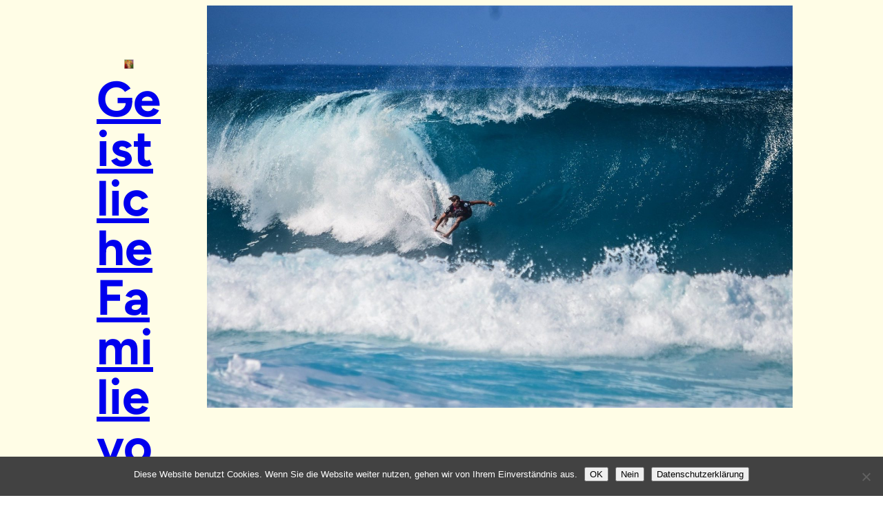

--- FILE ---
content_type: text/html; charset=UTF-8
request_url: https://blut-christi.de/wort-des-lebens/
body_size: 22317
content:
<!DOCTYPE html>
<html lang="de">
<head>
	<meta charset="UTF-8" />
	<meta name="viewport" content="width=device-width, initial-scale=1" />
<meta name='robots' content='max-image-preview:large' />
	<style>img:is([sizes="auto" i], [sizes^="auto," i]) { contain-intrinsic-size: 3000px 1500px }</style>
	<title>Wort des Lebens &#8211; Geistliche Familie vom Heiligen Blut</title>
<link rel='dns-prefetch' href='//use.fontawesome.com' />
<link rel="alternate" type="application/rss+xml" title="Geistliche Familie vom Heiligen Blut &raquo; Feed" href="https://blut-christi.de/feed/" />
<link rel="alternate" type="application/rss+xml" title="Geistliche Familie vom Heiligen Blut &raquo; Kommentar-Feed" href="https://blut-christi.de/comments/feed/" />
<link rel="alternate" type="application/rss+xml" title="Geistliche Familie vom Heiligen Blut &raquo; Wort des Lebens-Kommentar-Feed" href="https://blut-christi.de/wort-des-lebens/feed/" />
<script>
window._wpemojiSettings = {"baseUrl":"https:\/\/s.w.org\/images\/core\/emoji\/16.0.1\/72x72\/","ext":".png","svgUrl":"https:\/\/s.w.org\/images\/core\/emoji\/16.0.1\/svg\/","svgExt":".svg","source":{"concatemoji":"https:\/\/blut-christi.de\/wp-includes\/js\/wp-emoji-release.min.js?ver=6.8.3"}};
/*! This file is auto-generated */
!function(s,n){var o,i,e;function c(e){try{var t={supportTests:e,timestamp:(new Date).valueOf()};sessionStorage.setItem(o,JSON.stringify(t))}catch(e){}}function p(e,t,n){e.clearRect(0,0,e.canvas.width,e.canvas.height),e.fillText(t,0,0);var t=new Uint32Array(e.getImageData(0,0,e.canvas.width,e.canvas.height).data),a=(e.clearRect(0,0,e.canvas.width,e.canvas.height),e.fillText(n,0,0),new Uint32Array(e.getImageData(0,0,e.canvas.width,e.canvas.height).data));return t.every(function(e,t){return e===a[t]})}function u(e,t){e.clearRect(0,0,e.canvas.width,e.canvas.height),e.fillText(t,0,0);for(var n=e.getImageData(16,16,1,1),a=0;a<n.data.length;a++)if(0!==n.data[a])return!1;return!0}function f(e,t,n,a){switch(t){case"flag":return n(e,"\ud83c\udff3\ufe0f\u200d\u26a7\ufe0f","\ud83c\udff3\ufe0f\u200b\u26a7\ufe0f")?!1:!n(e,"\ud83c\udde8\ud83c\uddf6","\ud83c\udde8\u200b\ud83c\uddf6")&&!n(e,"\ud83c\udff4\udb40\udc67\udb40\udc62\udb40\udc65\udb40\udc6e\udb40\udc67\udb40\udc7f","\ud83c\udff4\u200b\udb40\udc67\u200b\udb40\udc62\u200b\udb40\udc65\u200b\udb40\udc6e\u200b\udb40\udc67\u200b\udb40\udc7f");case"emoji":return!a(e,"\ud83e\udedf")}return!1}function g(e,t,n,a){var r="undefined"!=typeof WorkerGlobalScope&&self instanceof WorkerGlobalScope?new OffscreenCanvas(300,150):s.createElement("canvas"),o=r.getContext("2d",{willReadFrequently:!0}),i=(o.textBaseline="top",o.font="600 32px Arial",{});return e.forEach(function(e){i[e]=t(o,e,n,a)}),i}function t(e){var t=s.createElement("script");t.src=e,t.defer=!0,s.head.appendChild(t)}"undefined"!=typeof Promise&&(o="wpEmojiSettingsSupports",i=["flag","emoji"],n.supports={everything:!0,everythingExceptFlag:!0},e=new Promise(function(e){s.addEventListener("DOMContentLoaded",e,{once:!0})}),new Promise(function(t){var n=function(){try{var e=JSON.parse(sessionStorage.getItem(o));if("object"==typeof e&&"number"==typeof e.timestamp&&(new Date).valueOf()<e.timestamp+604800&&"object"==typeof e.supportTests)return e.supportTests}catch(e){}return null}();if(!n){if("undefined"!=typeof Worker&&"undefined"!=typeof OffscreenCanvas&&"undefined"!=typeof URL&&URL.createObjectURL&&"undefined"!=typeof Blob)try{var e="postMessage("+g.toString()+"("+[JSON.stringify(i),f.toString(),p.toString(),u.toString()].join(",")+"));",a=new Blob([e],{type:"text/javascript"}),r=new Worker(URL.createObjectURL(a),{name:"wpTestEmojiSupports"});return void(r.onmessage=function(e){c(n=e.data),r.terminate(),t(n)})}catch(e){}c(n=g(i,f,p,u))}t(n)}).then(function(e){for(var t in e)n.supports[t]=e[t],n.supports.everything=n.supports.everything&&n.supports[t],"flag"!==t&&(n.supports.everythingExceptFlag=n.supports.everythingExceptFlag&&n.supports[t]);n.supports.everythingExceptFlag=n.supports.everythingExceptFlag&&!n.supports.flag,n.DOMReady=!1,n.readyCallback=function(){n.DOMReady=!0}}).then(function(){return e}).then(function(){var e;n.supports.everything||(n.readyCallback(),(e=n.source||{}).concatemoji?t(e.concatemoji):e.wpemoji&&e.twemoji&&(t(e.twemoji),t(e.wpemoji)))}))}((window,document),window._wpemojiSettings);
</script>
<style id='wp-block-image-inline-css'>
.wp-block-image>a,.wp-block-image>figure>a{display:inline-block}.wp-block-image img{box-sizing:border-box;height:auto;max-width:100%;vertical-align:bottom}@media not (prefers-reduced-motion){.wp-block-image img.hide{visibility:hidden}.wp-block-image img.show{animation:show-content-image .4s}}.wp-block-image[style*=border-radius] img,.wp-block-image[style*=border-radius]>a{border-radius:inherit}.wp-block-image.has-custom-border img{box-sizing:border-box}.wp-block-image.aligncenter{text-align:center}.wp-block-image.alignfull>a,.wp-block-image.alignwide>a{width:100%}.wp-block-image.alignfull img,.wp-block-image.alignwide img{height:auto;width:100%}.wp-block-image .aligncenter,.wp-block-image .alignleft,.wp-block-image .alignright,.wp-block-image.aligncenter,.wp-block-image.alignleft,.wp-block-image.alignright{display:table}.wp-block-image .aligncenter>figcaption,.wp-block-image .alignleft>figcaption,.wp-block-image .alignright>figcaption,.wp-block-image.aligncenter>figcaption,.wp-block-image.alignleft>figcaption,.wp-block-image.alignright>figcaption{caption-side:bottom;display:table-caption}.wp-block-image .alignleft{float:left;margin:.5em 1em .5em 0}.wp-block-image .alignright{float:right;margin:.5em 0 .5em 1em}.wp-block-image .aligncenter{margin-left:auto;margin-right:auto}.wp-block-image :where(figcaption){margin-bottom:1em;margin-top:.5em}.wp-block-image.is-style-circle-mask img{border-radius:9999px}@supports ((-webkit-mask-image:none) or (mask-image:none)) or (-webkit-mask-image:none){.wp-block-image.is-style-circle-mask img{border-radius:0;-webkit-mask-image:url('data:image/svg+xml;utf8,<svg viewBox="0 0 100 100" xmlns="http://www.w3.org/2000/svg"><circle cx="50" cy="50" r="50"/></svg>');mask-image:url('data:image/svg+xml;utf8,<svg viewBox="0 0 100 100" xmlns="http://www.w3.org/2000/svg"><circle cx="50" cy="50" r="50"/></svg>');mask-mode:alpha;-webkit-mask-position:center;mask-position:center;-webkit-mask-repeat:no-repeat;mask-repeat:no-repeat;-webkit-mask-size:contain;mask-size:contain}}:root :where(.wp-block-image.is-style-rounded img,.wp-block-image .is-style-rounded img){border-radius:9999px}.wp-block-image figure{margin:0}.wp-lightbox-container{display:flex;flex-direction:column;position:relative}.wp-lightbox-container img{cursor:zoom-in}.wp-lightbox-container img:hover+button{opacity:1}.wp-lightbox-container button{align-items:center;-webkit-backdrop-filter:blur(16px) saturate(180%);backdrop-filter:blur(16px) saturate(180%);background-color:#5a5a5a40;border:none;border-radius:4px;cursor:zoom-in;display:flex;height:20px;justify-content:center;opacity:0;padding:0;position:absolute;right:16px;text-align:center;top:16px;width:20px;z-index:100}@media not (prefers-reduced-motion){.wp-lightbox-container button{transition:opacity .2s ease}}.wp-lightbox-container button:focus-visible{outline:3px auto #5a5a5a40;outline:3px auto -webkit-focus-ring-color;outline-offset:3px}.wp-lightbox-container button:hover{cursor:pointer;opacity:1}.wp-lightbox-container button:focus{opacity:1}.wp-lightbox-container button:focus,.wp-lightbox-container button:hover,.wp-lightbox-container button:not(:hover):not(:active):not(.has-background){background-color:#5a5a5a40;border:none}.wp-lightbox-overlay{box-sizing:border-box;cursor:zoom-out;height:100vh;left:0;overflow:hidden;position:fixed;top:0;visibility:hidden;width:100%;z-index:100000}.wp-lightbox-overlay .close-button{align-items:center;cursor:pointer;display:flex;justify-content:center;min-height:40px;min-width:40px;padding:0;position:absolute;right:calc(env(safe-area-inset-right) + 16px);top:calc(env(safe-area-inset-top) + 16px);z-index:5000000}.wp-lightbox-overlay .close-button:focus,.wp-lightbox-overlay .close-button:hover,.wp-lightbox-overlay .close-button:not(:hover):not(:active):not(.has-background){background:none;border:none}.wp-lightbox-overlay .lightbox-image-container{height:var(--wp--lightbox-container-height);left:50%;overflow:hidden;position:absolute;top:50%;transform:translate(-50%,-50%);transform-origin:top left;width:var(--wp--lightbox-container-width);z-index:9999999999}.wp-lightbox-overlay .wp-block-image{align-items:center;box-sizing:border-box;display:flex;height:100%;justify-content:center;margin:0;position:relative;transform-origin:0 0;width:100%;z-index:3000000}.wp-lightbox-overlay .wp-block-image img{height:var(--wp--lightbox-image-height);min-height:var(--wp--lightbox-image-height);min-width:var(--wp--lightbox-image-width);width:var(--wp--lightbox-image-width)}.wp-lightbox-overlay .wp-block-image figcaption{display:none}.wp-lightbox-overlay button{background:none;border:none}.wp-lightbox-overlay .scrim{background-color:#fff;height:100%;opacity:.9;position:absolute;width:100%;z-index:2000000}.wp-lightbox-overlay.active{visibility:visible}@media not (prefers-reduced-motion){.wp-lightbox-overlay.active{animation:turn-on-visibility .25s both}.wp-lightbox-overlay.active img{animation:turn-on-visibility .35s both}.wp-lightbox-overlay.show-closing-animation:not(.active){animation:turn-off-visibility .35s both}.wp-lightbox-overlay.show-closing-animation:not(.active) img{animation:turn-off-visibility .25s both}.wp-lightbox-overlay.zoom.active{animation:none;opacity:1;visibility:visible}.wp-lightbox-overlay.zoom.active .lightbox-image-container{animation:lightbox-zoom-in .4s}.wp-lightbox-overlay.zoom.active .lightbox-image-container img{animation:none}.wp-lightbox-overlay.zoom.active .scrim{animation:turn-on-visibility .4s forwards}.wp-lightbox-overlay.zoom.show-closing-animation:not(.active){animation:none}.wp-lightbox-overlay.zoom.show-closing-animation:not(.active) .lightbox-image-container{animation:lightbox-zoom-out .4s}.wp-lightbox-overlay.zoom.show-closing-animation:not(.active) .lightbox-image-container img{animation:none}.wp-lightbox-overlay.zoom.show-closing-animation:not(.active) .scrim{animation:turn-off-visibility .4s forwards}}@keyframes show-content-image{0%{visibility:hidden}99%{visibility:hidden}to{visibility:visible}}@keyframes turn-on-visibility{0%{opacity:0}to{opacity:1}}@keyframes turn-off-visibility{0%{opacity:1;visibility:visible}99%{opacity:0;visibility:visible}to{opacity:0;visibility:hidden}}@keyframes lightbox-zoom-in{0%{transform:translate(calc((-100vw + var(--wp--lightbox-scrollbar-width))/2 + var(--wp--lightbox-initial-left-position)),calc(-50vh + var(--wp--lightbox-initial-top-position))) scale(var(--wp--lightbox-scale))}to{transform:translate(-50%,-50%) scale(1)}}@keyframes lightbox-zoom-out{0%{transform:translate(-50%,-50%) scale(1);visibility:visible}99%{visibility:visible}to{transform:translate(calc((-100vw + var(--wp--lightbox-scrollbar-width))/2 + var(--wp--lightbox-initial-left-position)),calc(-50vh + var(--wp--lightbox-initial-top-position))) scale(var(--wp--lightbox-scale));visibility:hidden}}
</style>
<style id='wp-block-site-title-inline-css'>
.wp-block-site-title{box-sizing:border-box}.wp-block-site-title :where(a){color:inherit;font-family:inherit;font-size:inherit;font-style:inherit;font-weight:inherit;letter-spacing:inherit;line-height:inherit;text-decoration:inherit}
</style>
<style id='wp-block-site-tagline-inline-css'>
.wp-block-site-tagline{box-sizing:border-box}
</style>
<style id='wp-block-group-inline-css'>
.wp-block-group{box-sizing:border-box}:where(.wp-block-group.wp-block-group-is-layout-constrained){position:relative}
</style>
<style id='wp-block-navigation-link-inline-css'>
.wp-block-navigation .wp-block-navigation-item__label{overflow-wrap:break-word}.wp-block-navigation .wp-block-navigation-item__description{display:none}.link-ui-tools{border-top:1px solid #f0f0f0;padding:8px}.link-ui-block-inserter{padding-top:8px}.link-ui-block-inserter__back{margin-left:8px;text-transform:uppercase}
</style>
<link rel='stylesheet' id='wp-block-navigation-css' href='https://blut-christi.de/wp-includes/blocks/navigation/style.min.css?ver=6.8.3' media='all' />
<style id='wp-block-post-featured-image-inline-css'>
.wp-block-post-featured-image{margin-left:0;margin-right:0}.wp-block-post-featured-image a{display:block;height:100%}.wp-block-post-featured-image :where(img){box-sizing:border-box;height:auto;max-width:100%;vertical-align:bottom;width:100%}.wp-block-post-featured-image.alignfull img,.wp-block-post-featured-image.alignwide img{width:100%}.wp-block-post-featured-image .wp-block-post-featured-image__overlay.has-background-dim{background-color:#000;inset:0;position:absolute}.wp-block-post-featured-image{position:relative}.wp-block-post-featured-image .wp-block-post-featured-image__overlay.has-background-gradient{background-color:initial}.wp-block-post-featured-image .wp-block-post-featured-image__overlay.has-background-dim-0{opacity:0}.wp-block-post-featured-image .wp-block-post-featured-image__overlay.has-background-dim-10{opacity:.1}.wp-block-post-featured-image .wp-block-post-featured-image__overlay.has-background-dim-20{opacity:.2}.wp-block-post-featured-image .wp-block-post-featured-image__overlay.has-background-dim-30{opacity:.3}.wp-block-post-featured-image .wp-block-post-featured-image__overlay.has-background-dim-40{opacity:.4}.wp-block-post-featured-image .wp-block-post-featured-image__overlay.has-background-dim-50{opacity:.5}.wp-block-post-featured-image .wp-block-post-featured-image__overlay.has-background-dim-60{opacity:.6}.wp-block-post-featured-image .wp-block-post-featured-image__overlay.has-background-dim-70{opacity:.7}.wp-block-post-featured-image .wp-block-post-featured-image__overlay.has-background-dim-80{opacity:.8}.wp-block-post-featured-image .wp-block-post-featured-image__overlay.has-background-dim-90{opacity:.9}.wp-block-post-featured-image .wp-block-post-featured-image__overlay.has-background-dim-100{opacity:1}.wp-block-post-featured-image:where(.alignleft,.alignright){width:100%}
</style>
<style id='wp-block-post-title-inline-css'>
.wp-block-post-title{box-sizing:border-box;word-break:break-word}.wp-block-post-title :where(a){display:inline-block;font-family:inherit;font-size:inherit;font-style:inherit;font-weight:inherit;letter-spacing:inherit;line-height:inherit;text-decoration:inherit}
</style>
<style id='wp-block-post-content-inline-css'>
.wp-block-post-content{display:flow-root}
</style>
<style id='wp-block-spacer-inline-css'>
.wp-block-spacer{clear:both}
</style>
<style id='wp-block-paragraph-inline-css'>
.is-small-text{font-size:.875em}.is-regular-text{font-size:1em}.is-large-text{font-size:2.25em}.is-larger-text{font-size:3em}.has-drop-cap:not(:focus):first-letter{float:left;font-size:8.4em;font-style:normal;font-weight:100;line-height:.68;margin:.05em .1em 0 0;text-transform:uppercase}body.rtl .has-drop-cap:not(:focus):first-letter{float:none;margin-left:.1em}p.has-drop-cap.has-background{overflow:hidden}:root :where(p.has-background){padding:1.25em 2.375em}:where(p.has-text-color:not(.has-link-color)) a{color:inherit}p.has-text-align-left[style*="writing-mode:vertical-lr"],p.has-text-align-right[style*="writing-mode:vertical-rl"]{rotate:180deg}
</style>
<style id='wp-block-columns-inline-css'>
.wp-block-columns{align-items:normal!important;box-sizing:border-box;display:flex;flex-wrap:wrap!important}@media (min-width:782px){.wp-block-columns{flex-wrap:nowrap!important}}.wp-block-columns.are-vertically-aligned-top{align-items:flex-start}.wp-block-columns.are-vertically-aligned-center{align-items:center}.wp-block-columns.are-vertically-aligned-bottom{align-items:flex-end}@media (max-width:781px){.wp-block-columns:not(.is-not-stacked-on-mobile)>.wp-block-column{flex-basis:100%!important}}@media (min-width:782px){.wp-block-columns:not(.is-not-stacked-on-mobile)>.wp-block-column{flex-basis:0;flex-grow:1}.wp-block-columns:not(.is-not-stacked-on-mobile)>.wp-block-column[style*=flex-basis]{flex-grow:0}}.wp-block-columns.is-not-stacked-on-mobile{flex-wrap:nowrap!important}.wp-block-columns.is-not-stacked-on-mobile>.wp-block-column{flex-basis:0;flex-grow:1}.wp-block-columns.is-not-stacked-on-mobile>.wp-block-column[style*=flex-basis]{flex-grow:0}:where(.wp-block-columns){margin-bottom:1.75em}:where(.wp-block-columns.has-background){padding:1.25em 2.375em}.wp-block-column{flex-grow:1;min-width:0;overflow-wrap:break-word;word-break:break-word}.wp-block-column.is-vertically-aligned-top{align-self:flex-start}.wp-block-column.is-vertically-aligned-center{align-self:center}.wp-block-column.is-vertically-aligned-bottom{align-self:flex-end}.wp-block-column.is-vertically-aligned-stretch{align-self:stretch}.wp-block-column.is-vertically-aligned-bottom,.wp-block-column.is-vertically-aligned-center,.wp-block-column.is-vertically-aligned-top{width:100%}
</style>
<style id='wp-emoji-styles-inline-css'>

	img.wp-smiley, img.emoji {
		display: inline !important;
		border: none !important;
		box-shadow: none !important;
		height: 1em !important;
		width: 1em !important;
		margin: 0 0.07em !important;
		vertical-align: -0.1em !important;
		background: none !important;
		padding: 0 !important;
	}
</style>
<style id='wp-block-library-inline-css'>
:root{--wp-admin-theme-color:#007cba;--wp-admin-theme-color--rgb:0,124,186;--wp-admin-theme-color-darker-10:#006ba1;--wp-admin-theme-color-darker-10--rgb:0,107,161;--wp-admin-theme-color-darker-20:#005a87;--wp-admin-theme-color-darker-20--rgb:0,90,135;--wp-admin-border-width-focus:2px;--wp-block-synced-color:#7a00df;--wp-block-synced-color--rgb:122,0,223;--wp-bound-block-color:var(--wp-block-synced-color)}@media (min-resolution:192dpi){:root{--wp-admin-border-width-focus:1.5px}}.wp-element-button{cursor:pointer}:root{--wp--preset--font-size--normal:16px;--wp--preset--font-size--huge:42px}:root .has-very-light-gray-background-color{background-color:#eee}:root .has-very-dark-gray-background-color{background-color:#313131}:root .has-very-light-gray-color{color:#eee}:root .has-very-dark-gray-color{color:#313131}:root .has-vivid-green-cyan-to-vivid-cyan-blue-gradient-background{background:linear-gradient(135deg,#00d084,#0693e3)}:root .has-purple-crush-gradient-background{background:linear-gradient(135deg,#34e2e4,#4721fb 50%,#ab1dfe)}:root .has-hazy-dawn-gradient-background{background:linear-gradient(135deg,#faaca8,#dad0ec)}:root .has-subdued-olive-gradient-background{background:linear-gradient(135deg,#fafae1,#67a671)}:root .has-atomic-cream-gradient-background{background:linear-gradient(135deg,#fdd79a,#004a59)}:root .has-nightshade-gradient-background{background:linear-gradient(135deg,#330968,#31cdcf)}:root .has-midnight-gradient-background{background:linear-gradient(135deg,#020381,#2874fc)}.has-regular-font-size{font-size:1em}.has-larger-font-size{font-size:2.625em}.has-normal-font-size{font-size:var(--wp--preset--font-size--normal)}.has-huge-font-size{font-size:var(--wp--preset--font-size--huge)}.has-text-align-center{text-align:center}.has-text-align-left{text-align:left}.has-text-align-right{text-align:right}#end-resizable-editor-section{display:none}.aligncenter{clear:both}.items-justified-left{justify-content:flex-start}.items-justified-center{justify-content:center}.items-justified-right{justify-content:flex-end}.items-justified-space-between{justify-content:space-between}.screen-reader-text{border:0;clip-path:inset(50%);height:1px;margin:-1px;overflow:hidden;padding:0;position:absolute;width:1px;word-wrap:normal!important}.screen-reader-text:focus{background-color:#ddd;clip-path:none;color:#444;display:block;font-size:1em;height:auto;left:5px;line-height:normal;padding:15px 23px 14px;text-decoration:none;top:5px;width:auto;z-index:100000}html :where(.has-border-color){border-style:solid}html :where([style*=border-top-color]){border-top-style:solid}html :where([style*=border-right-color]){border-right-style:solid}html :where([style*=border-bottom-color]){border-bottom-style:solid}html :where([style*=border-left-color]){border-left-style:solid}html :where([style*=border-width]){border-style:solid}html :where([style*=border-top-width]){border-top-style:solid}html :where([style*=border-right-width]){border-right-style:solid}html :where([style*=border-bottom-width]){border-bottom-style:solid}html :where([style*=border-left-width]){border-left-style:solid}html :where(img[class*=wp-image-]){height:auto;max-width:100%}:where(figure){margin:0 0 1em}html :where(.is-position-sticky){--wp-admin--admin-bar--position-offset:var(--wp-admin--admin-bar--height,0px)}@media screen and (max-width:600px){html :where(.is-position-sticky){--wp-admin--admin-bar--position-offset:0px}}
</style>
<style id='global-styles-inline-css'>
:root{--wp--preset--aspect-ratio--square: 1;--wp--preset--aspect-ratio--4-3: 4/3;--wp--preset--aspect-ratio--3-4: 3/4;--wp--preset--aspect-ratio--3-2: 3/2;--wp--preset--aspect-ratio--2-3: 2/3;--wp--preset--aspect-ratio--16-9: 16/9;--wp--preset--aspect-ratio--9-16: 9/16;--wp--preset--color--black: #000000;--wp--preset--color--cyan-bluish-gray: #abb8c3;--wp--preset--color--white: #ffffff;--wp--preset--color--pale-pink: #f78da7;--wp--preset--color--vivid-red: #cf2e2e;--wp--preset--color--luminous-vivid-orange: #ff6900;--wp--preset--color--luminous-vivid-amber: #fcb900;--wp--preset--color--light-green-cyan: #7bdcb5;--wp--preset--color--vivid-green-cyan: #00d084;--wp--preset--color--pale-cyan-blue: #8ed1fc;--wp--preset--color--vivid-cyan-blue: #0693e3;--wp--preset--color--vivid-purple: #9b51e0;--wp--preset--color--theme-1: #FFFFFF;--wp--preset--color--theme-2: #dddddd;--wp--preset--color--theme-3: #7b7b7b;--wp--preset--color--theme-4: #333333;--wp--preset--color--theme-5: #000000;--wp--preset--gradient--vivid-cyan-blue-to-vivid-purple: linear-gradient(135deg,rgba(6,147,227,1) 0%,rgb(155,81,224) 100%);--wp--preset--gradient--light-green-cyan-to-vivid-green-cyan: linear-gradient(135deg,rgb(122,220,180) 0%,rgb(0,208,130) 100%);--wp--preset--gradient--luminous-vivid-amber-to-luminous-vivid-orange: linear-gradient(135deg,rgba(252,185,0,1) 0%,rgba(255,105,0,1) 100%);--wp--preset--gradient--luminous-vivid-orange-to-vivid-red: linear-gradient(135deg,rgba(255,105,0,1) 0%,rgb(207,46,46) 100%);--wp--preset--gradient--very-light-gray-to-cyan-bluish-gray: linear-gradient(135deg,rgb(238,238,238) 0%,rgb(169,184,195) 100%);--wp--preset--gradient--cool-to-warm-spectrum: linear-gradient(135deg,rgb(74,234,220) 0%,rgb(151,120,209) 20%,rgb(207,42,186) 40%,rgb(238,44,130) 60%,rgb(251,105,98) 80%,rgb(254,248,76) 100%);--wp--preset--gradient--blush-light-purple: linear-gradient(135deg,rgb(255,206,236) 0%,rgb(152,150,240) 100%);--wp--preset--gradient--blush-bordeaux: linear-gradient(135deg,rgb(254,205,165) 0%,rgb(254,45,45) 50%,rgb(107,0,62) 100%);--wp--preset--gradient--luminous-dusk: linear-gradient(135deg,rgb(255,203,112) 0%,rgb(199,81,192) 50%,rgb(65,88,208) 100%);--wp--preset--gradient--pale-ocean: linear-gradient(135deg,rgb(255,245,203) 0%,rgb(182,227,212) 50%,rgb(51,167,181) 100%);--wp--preset--gradient--electric-grass: linear-gradient(135deg,rgb(202,248,128) 0%,rgb(113,206,126) 100%);--wp--preset--gradient--midnight: linear-gradient(135deg,rgb(2,3,129) 0%,rgb(40,116,252) 100%);--wp--preset--font-size--small: clamp(14px, 0.875rem + ((1vw - 3.2px) * 0.196), 16px);--wp--preset--font-size--medium: clamp(26px, 1.625rem + ((1vw - 3.2px) * -0.588), 20px);--wp--preset--font-size--large: clamp(22.041px, 1.378rem + ((1vw - 3.2px) * 1.369), 36px);--wp--preset--font-size--x-large: clamp(33.419px, 2.089rem + ((1vw - 3.2px) * 2.606), 60px);--wp--preset--font-size--xx-large: clamp(40px, 2.5rem + ((1vw - 3.2px) * 3.333), 74px);--wp--preset--font-size--x-small: 14px;--wp--preset--font-family--figtree: "Figtree", sans-serif;--wp--preset--font-family--inter: "Inter", sans-serif;--wp--preset--font-family--literata: Literata, serif;--wp--preset--spacing--20: min(calc(var(--wp--custom--spacing-unit) * (var(--wp--custom--spacing-increment) * 1) * 1px), calc(var(--wp--custom--spacing-increment) * 1 * 1vw));--wp--preset--spacing--30: min(calc(var(--wp--custom--spacing-unit) * (var(--wp--custom--spacing-increment) * 2) * 1px), calc(var(--wp--custom--spacing-increment) * 2 * 1vw));--wp--preset--spacing--40: min(calc(var(--wp--custom--spacing-unit) * (var(--wp--custom--spacing-increment) * 3) * 1px), calc(var(--wp--custom--spacing-increment) * 3 * 1vw));--wp--preset--spacing--50: min(calc(var(--wp--custom--spacing-unit) * (var(--wp--custom--spacing-increment) * 4) * 1px), calc(var(--wp--custom--spacing-increment) * 4 * 1vw));--wp--preset--spacing--60: min(calc(var(--wp--custom--spacing-unit) * (var(--wp--custom--spacing-increment) * 5) * 1px), calc(var(--wp--custom--spacing-increment) * 5 * 1vw));--wp--preset--spacing--70: min(calc(var(--wp--custom--spacing-unit) * (var(--wp--custom--spacing-increment) * 6) * 1px), calc(var(--wp--custom--spacing-increment) * 6 * 1vw));--wp--preset--spacing--80: min(calc(var(--wp--custom--spacing-unit) * (var(--wp--custom--spacing-increment) * 7) * 1px), calc(var(--wp--custom--spacing-increment) * 7 * 1vw));--wp--preset--shadow--natural: 6px 6px 9px rgba(0, 0, 0, 0.2);--wp--preset--shadow--deep: 12px 12px 50px rgba(0, 0, 0, 0.4);--wp--preset--shadow--sharp: 6px 6px 0px rgba(0, 0, 0, 0.2);--wp--preset--shadow--outlined: 6px 6px 0px -3px rgba(255, 255, 255, 1), 6px 6px rgba(0, 0, 0, 1);--wp--preset--shadow--crisp: 6px 6px 0px rgba(0, 0, 0, 1);--wp--custom--spacing-increment: 2.2;--wp--custom--spacing-unit: 10;}:root { --wp--style--global--content-size: 720px;--wp--style--global--wide-size: 1340px; }:where(body) { margin: 0; }.wp-site-blocks { padding-top: var(--wp--style--root--padding-top); padding-bottom: var(--wp--style--root--padding-bottom); }.has-global-padding { padding-right: var(--wp--style--root--padding-right); padding-left: var(--wp--style--root--padding-left); }.has-global-padding > .alignfull { margin-right: calc(var(--wp--style--root--padding-right) * -1); margin-left: calc(var(--wp--style--root--padding-left) * -1); }.has-global-padding :where(:not(.alignfull.is-layout-flow) > .has-global-padding:not(.wp-block-block, .alignfull)) { padding-right: 0; padding-left: 0; }.has-global-padding :where(:not(.alignfull.is-layout-flow) > .has-global-padding:not(.wp-block-block, .alignfull)) > .alignfull { margin-left: 0; margin-right: 0; }.wp-site-blocks > .alignleft { float: left; margin-right: 2em; }.wp-site-blocks > .alignright { float: right; margin-left: 2em; }.wp-site-blocks > .aligncenter { justify-content: center; margin-left: auto; margin-right: auto; }:where(.wp-site-blocks) > * { margin-block-start: var(--wp--preset--spacing--20); margin-block-end: 0; }:where(.wp-site-blocks) > :first-child { margin-block-start: 0; }:where(.wp-site-blocks) > :last-child { margin-block-end: 0; }:root { --wp--style--block-gap: var(--wp--preset--spacing--20); }:root :where(.is-layout-flow) > :first-child{margin-block-start: 0;}:root :where(.is-layout-flow) > :last-child{margin-block-end: 0;}:root :where(.is-layout-flow) > *{margin-block-start: var(--wp--preset--spacing--20);margin-block-end: 0;}:root :where(.is-layout-constrained) > :first-child{margin-block-start: 0;}:root :where(.is-layout-constrained) > :last-child{margin-block-end: 0;}:root :where(.is-layout-constrained) > *{margin-block-start: var(--wp--preset--spacing--20);margin-block-end: 0;}:root :where(.is-layout-flex){gap: var(--wp--preset--spacing--20);}:root :where(.is-layout-grid){gap: var(--wp--preset--spacing--20);}.is-layout-flow > .alignleft{float: left;margin-inline-start: 0;margin-inline-end: 2em;}.is-layout-flow > .alignright{float: right;margin-inline-start: 2em;margin-inline-end: 0;}.is-layout-flow > .aligncenter{margin-left: auto !important;margin-right: auto !important;}.is-layout-constrained > .alignleft{float: left;margin-inline-start: 0;margin-inline-end: 2em;}.is-layout-constrained > .alignright{float: right;margin-inline-start: 2em;margin-inline-end: 0;}.is-layout-constrained > .aligncenter{margin-left: auto !important;margin-right: auto !important;}.is-layout-constrained > :where(:not(.alignleft):not(.alignright):not(.alignfull)){max-width: var(--wp--style--global--content-size);margin-left: auto !important;margin-right: auto !important;}.is-layout-constrained > .alignwide{max-width: var(--wp--style--global--wide-size);}body .is-layout-flex{display: flex;}.is-layout-flex{flex-wrap: wrap;align-items: center;}.is-layout-flex > :is(*, div){margin: 0;}body .is-layout-grid{display: grid;}.is-layout-grid > :is(*, div){margin: 0;}html{min-height: calc(100% - var(--wp-admin--admin-bar--height, 0px));}body{background-color: var(--wp--preset--color--theme-1);background-image: url('https://blut-christi.de/wp-content/uploads/2025/07/Hintergrundfarbe.jpg');background-position: 50% 0;background-size: auto;color: var(--wp--preset--color--theme-5);font-family: var(--wp--preset--font-family--figtree);font-size: var(--wp--preset--font-size--small);font-style: normal;font-weight: 300;line-height: 1.65;--wp--style--root--padding-top: 0px;--wp--style--root--padding-right: var(--wp--preset--spacing--40);--wp--style--root--padding-bottom: 0px;--wp--style--root--padding-left: var(--wp--preset--spacing--40);}a:where(:not(.wp-element-button)){color: currentColor;text-decoration: underline;}h1, h2, h3, h4, h5, h6{font-family: var(--wp--preset--font-family--figtree);font-style: normal;font-weight: 700;}h1{font-size: var(--wp--preset--font-size--xx-large);line-height: 1;}h2{font-size: var(--wp--preset--font-size--x-large);line-height: 1;}h3{font-size: var(--wp--preset--font-size--medium);line-height: 1.2;}h4{font-size: clamp(22px, 1.625rem + ((1vw - 3px) * -0.536), 18px);line-height: 1.3;}h5{font-size: var(--wp--preset--font-size--medium);line-height: 1.4;}h6{font-size: var(--wp--preset--font-size--small);}:root :where(.wp-element-button, .wp-block-button__link){background-color: var(--wp--preset--color--theme-4);border-width: 0;color: var(--wp--preset--color--theme-1);font-family: inherit;font-size: var(--wp--preset--font-size--small);line-height: inherit;padding-top: .75rem;padding-right: 2.25rem;padding-bottom: .75rem;padding-left: 2.25rem;text-decoration: none;}:root :where(.wp-element-button:hover, .wp-block-button__link:hover){background-color: color-mix(in srgb, var(--wp--preset--color--theme-4) 85%, transparent);border-color: transparent;color: var(--wp--preset--color--theme-1);}:root :where(.wp-element-button:focus, .wp-block-button__link:focus){outline-color: var(--wp--preset--color--theme-4);outline-offset: 2px;}:root :where(.wp-element-caption, .wp-block-audio figcaption, .wp-block-embed figcaption, .wp-block-gallery figcaption, .wp-block-image figcaption, .wp-block-table figcaption, .wp-block-video figcaption){color: var(--wp--preset--color--theme-3);font-size: var(--wp--preset--font-size--x-small);}.has-black-color{color: var(--wp--preset--color--black) !important;}.has-cyan-bluish-gray-color{color: var(--wp--preset--color--cyan-bluish-gray) !important;}.has-white-color{color: var(--wp--preset--color--white) !important;}.has-pale-pink-color{color: var(--wp--preset--color--pale-pink) !important;}.has-vivid-red-color{color: var(--wp--preset--color--vivid-red) !important;}.has-luminous-vivid-orange-color{color: var(--wp--preset--color--luminous-vivid-orange) !important;}.has-luminous-vivid-amber-color{color: var(--wp--preset--color--luminous-vivid-amber) !important;}.has-light-green-cyan-color{color: var(--wp--preset--color--light-green-cyan) !important;}.has-vivid-green-cyan-color{color: var(--wp--preset--color--vivid-green-cyan) !important;}.has-pale-cyan-blue-color{color: var(--wp--preset--color--pale-cyan-blue) !important;}.has-vivid-cyan-blue-color{color: var(--wp--preset--color--vivid-cyan-blue) !important;}.has-vivid-purple-color{color: var(--wp--preset--color--vivid-purple) !important;}.has-theme-1-color{color: var(--wp--preset--color--theme-1) !important;}.has-theme-2-color{color: var(--wp--preset--color--theme-2) !important;}.has-theme-3-color{color: var(--wp--preset--color--theme-3) !important;}.has-theme-4-color{color: var(--wp--preset--color--theme-4) !important;}.has-theme-5-color{color: var(--wp--preset--color--theme-5) !important;}.has-black-background-color{background-color: var(--wp--preset--color--black) !important;}.has-cyan-bluish-gray-background-color{background-color: var(--wp--preset--color--cyan-bluish-gray) !important;}.has-white-background-color{background-color: var(--wp--preset--color--white) !important;}.has-pale-pink-background-color{background-color: var(--wp--preset--color--pale-pink) !important;}.has-vivid-red-background-color{background-color: var(--wp--preset--color--vivid-red) !important;}.has-luminous-vivid-orange-background-color{background-color: var(--wp--preset--color--luminous-vivid-orange) !important;}.has-luminous-vivid-amber-background-color{background-color: var(--wp--preset--color--luminous-vivid-amber) !important;}.has-light-green-cyan-background-color{background-color: var(--wp--preset--color--light-green-cyan) !important;}.has-vivid-green-cyan-background-color{background-color: var(--wp--preset--color--vivid-green-cyan) !important;}.has-pale-cyan-blue-background-color{background-color: var(--wp--preset--color--pale-cyan-blue) !important;}.has-vivid-cyan-blue-background-color{background-color: var(--wp--preset--color--vivid-cyan-blue) !important;}.has-vivid-purple-background-color{background-color: var(--wp--preset--color--vivid-purple) !important;}.has-theme-1-background-color{background-color: var(--wp--preset--color--theme-1) !important;}.has-theme-2-background-color{background-color: var(--wp--preset--color--theme-2) !important;}.has-theme-3-background-color{background-color: var(--wp--preset--color--theme-3) !important;}.has-theme-4-background-color{background-color: var(--wp--preset--color--theme-4) !important;}.has-theme-5-background-color{background-color: var(--wp--preset--color--theme-5) !important;}.has-black-border-color{border-color: var(--wp--preset--color--black) !important;}.has-cyan-bluish-gray-border-color{border-color: var(--wp--preset--color--cyan-bluish-gray) !important;}.has-white-border-color{border-color: var(--wp--preset--color--white) !important;}.has-pale-pink-border-color{border-color: var(--wp--preset--color--pale-pink) !important;}.has-vivid-red-border-color{border-color: var(--wp--preset--color--vivid-red) !important;}.has-luminous-vivid-orange-border-color{border-color: var(--wp--preset--color--luminous-vivid-orange) !important;}.has-luminous-vivid-amber-border-color{border-color: var(--wp--preset--color--luminous-vivid-amber) !important;}.has-light-green-cyan-border-color{border-color: var(--wp--preset--color--light-green-cyan) !important;}.has-vivid-green-cyan-border-color{border-color: var(--wp--preset--color--vivid-green-cyan) !important;}.has-pale-cyan-blue-border-color{border-color: var(--wp--preset--color--pale-cyan-blue) !important;}.has-vivid-cyan-blue-border-color{border-color: var(--wp--preset--color--vivid-cyan-blue) !important;}.has-vivid-purple-border-color{border-color: var(--wp--preset--color--vivid-purple) !important;}.has-theme-1-border-color{border-color: var(--wp--preset--color--theme-1) !important;}.has-theme-2-border-color{border-color: var(--wp--preset--color--theme-2) !important;}.has-theme-3-border-color{border-color: var(--wp--preset--color--theme-3) !important;}.has-theme-4-border-color{border-color: var(--wp--preset--color--theme-4) !important;}.has-theme-5-border-color{border-color: var(--wp--preset--color--theme-5) !important;}.has-vivid-cyan-blue-to-vivid-purple-gradient-background{background: var(--wp--preset--gradient--vivid-cyan-blue-to-vivid-purple) !important;}.has-light-green-cyan-to-vivid-green-cyan-gradient-background{background: var(--wp--preset--gradient--light-green-cyan-to-vivid-green-cyan) !important;}.has-luminous-vivid-amber-to-luminous-vivid-orange-gradient-background{background: var(--wp--preset--gradient--luminous-vivid-amber-to-luminous-vivid-orange) !important;}.has-luminous-vivid-orange-to-vivid-red-gradient-background{background: var(--wp--preset--gradient--luminous-vivid-orange-to-vivid-red) !important;}.has-very-light-gray-to-cyan-bluish-gray-gradient-background{background: var(--wp--preset--gradient--very-light-gray-to-cyan-bluish-gray) !important;}.has-cool-to-warm-spectrum-gradient-background{background: var(--wp--preset--gradient--cool-to-warm-spectrum) !important;}.has-blush-light-purple-gradient-background{background: var(--wp--preset--gradient--blush-light-purple) !important;}.has-blush-bordeaux-gradient-background{background: var(--wp--preset--gradient--blush-bordeaux) !important;}.has-luminous-dusk-gradient-background{background: var(--wp--preset--gradient--luminous-dusk) !important;}.has-pale-ocean-gradient-background{background: var(--wp--preset--gradient--pale-ocean) !important;}.has-electric-grass-gradient-background{background: var(--wp--preset--gradient--electric-grass) !important;}.has-midnight-gradient-background{background: var(--wp--preset--gradient--midnight) !important;}.has-small-font-size{font-size: var(--wp--preset--font-size--small) !important;}.has-medium-font-size{font-size: var(--wp--preset--font-size--medium) !important;}.has-large-font-size{font-size: var(--wp--preset--font-size--large) !important;}.has-x-large-font-size{font-size: var(--wp--preset--font-size--x-large) !important;}.has-xx-large-font-size{font-size: var(--wp--preset--font-size--xx-large) !important;}.has-x-small-font-size{font-size: var(--wp--preset--font-size--x-small) !important;}.has-figtree-font-family{font-family: var(--wp--preset--font-family--figtree) !important;}.has-inter-font-family{font-family: var(--wp--preset--font-family--inter) !important;}.has-literata-font-family{font-family: var(--wp--preset--font-family--literata) !important;}.no-underline a { text-decoration: none; }
:root :where(.wp-block-columns-is-layout-flow) > :first-child{margin-block-start: 0;}:root :where(.wp-block-columns-is-layout-flow) > :last-child{margin-block-end: 0;}:root :where(.wp-block-columns-is-layout-flow) > *{margin-block-start: var(--wp--preset--spacing--30) var(--wp--preset--spacing--40);margin-block-end: 0;}:root :where(.wp-block-columns-is-layout-constrained) > :first-child{margin-block-start: 0;}:root :where(.wp-block-columns-is-layout-constrained) > :last-child{margin-block-end: 0;}:root :where(.wp-block-columns-is-layout-constrained) > *{margin-block-start: var(--wp--preset--spacing--30) var(--wp--preset--spacing--40);margin-block-end: 0;}:root :where(.wp-block-columns-is-layout-flex){gap: var(--wp--preset--spacing--30) var(--wp--preset--spacing--40);}:root :where(.wp-block-columns-is-layout-grid){gap: var(--wp--preset--spacing--30) var(--wp--preset--spacing--40);}
:root :where(.wp-block-navigation){font-size: var(--wp--preset--font-size--x-small);}
:root :where(.wp-block-navigation a:where(:not(.wp-element-button))){text-decoration: none;}
:root :where(.wp-block-navigation a:where(:not(.wp-element-button)):hover){text-decoration: underline;}
:root :where(.wp-block-post-title){font-size: var(--wp--preset--font-size--large);font-style: normal;font-weight: 700;}
:root :where(.wp-block-post-title a:where(:not(.wp-element-button))){text-decoration: none;}
:root :where(.wp-block-post-title a:where(:not(.wp-element-button)):hover){text-decoration: underline;}
:root :where(.wp-block-site-tagline){color: var(--wp--preset--color--theme-3);font-size: var(--wp--preset--font-size--x-small);}
:root :where(.wp-block-site-tagline a:where(:not(.wp-element-button))){color: var(--wp--preset--color--theme-3);}
:root :where(.wp-block-site-title){font-size: var(--wp--preset--font-size--medium);font-style: normal;font-weight: 800;}
:root :where(.wp-block-site-title a:where(:not(.wp-element-button))){text-decoration: none;}
:root :where(.wp-block-site-title a:where(:not(.wp-element-button)):hover){text-decoration: underline;}
:root :where(.wp-block-spacer){margin-top: var(--wp--preset--spacing--40);margin-bottom: var(--wp--preset--spacing--40);}
</style>
<style id='core-block-supports-inline-css'>
.wp-elements-b219d15169ad2fc3de5dc168d3195d33 a:where(:not(.wp-element-button)){color:#a40c04;}.wp-container-core-group-is-layout-31455e9b > .alignfull{margin-right:calc(0px * -1);margin-left:calc(0px * -1);}.wp-container-core-group-is-layout-31455e9b > :where(:not(.alignleft):not(.alignright):not(.alignfull)){margin-left:0 !important;}.wp-container-core-group-is-layout-31455e9b > *{margin-block-start:0;margin-block-end:0;}.wp-container-core-group-is-layout-31455e9b > * + *{margin-block-start:8px;margin-block-end:0;}.wp-container-1{top:calc(0px + var(--wp-admin--admin-bar--position-offset, 0px));position:sticky;z-index:10;}.wp-container-core-navigation-is-layout-ae9ae7ce{gap:0px;flex-direction:column;align-items:flex-start;}.wp-container-core-group-is-layout-f5bb311e > *{margin-block-start:0;margin-block-end:0;}.wp-container-core-group-is-layout-f5bb311e > * + *{margin-block-start:var(--wp--preset--spacing--30);margin-block-end:0;}.wp-container-2{top:calc(0px + var(--wp-admin--admin-bar--position-offset, 0px));position:sticky;z-index:10;}.wp-container-core-group-is-layout-90752e8f{gap:8px;flex-direction:column;align-items:flex-start;}.wp-container-core-group-is-layout-888763ca > .alignfull{margin-right:calc(var(--wp--preset--spacing--30) * -1);margin-left:calc(var(--wp--preset--spacing--30) * -1);}.wp-container-core-group-is-layout-a77db08e > *{margin-block-start:0;margin-block-end:0;}.wp-container-core-group-is-layout-a77db08e > * + *{margin-block-start:0;margin-block-end:0;}.wp-container-core-columns-is-layout-28f84493{flex-wrap:nowrap;}.wp-container-core-group-is-layout-c6029fcb > *{margin-block-start:0;margin-block-end:0;}.wp-container-core-group-is-layout-c6029fcb > * + *{margin-block-start:0;margin-block-end:0;}
</style>
<style id='wp-block-template-skip-link-inline-css'>

		.skip-link.screen-reader-text {
			border: 0;
			clip-path: inset(50%);
			height: 1px;
			margin: -1px;
			overflow: hidden;
			padding: 0;
			position: absolute !important;
			width: 1px;
			word-wrap: normal !important;
		}

		.skip-link.screen-reader-text:focus {
			background-color: #eee;
			clip-path: none;
			color: #444;
			display: block;
			font-size: 1em;
			height: auto;
			left: 5px;
			line-height: normal;
			padding: 15px 23px 14px;
			text-decoration: none;
			top: 5px;
			width: auto;
			z-index: 100000;
		}
</style>
<link rel='stylesheet' id='cookie-notice-front-css' href='https://blut-christi.de/wp-content/plugins/cookie-notice/css/front.min.css?ver=2.5.8' media='all' />
<link rel='stylesheet' id='bg-shce-genericons-css' href='https://blut-christi.de/wp-content/plugins/show-hidecollapse-expand/assets/css/genericons/genericons.css?ver=6.8.3' media='all' />
<link rel='stylesheet' id='bg-show-hide-css' href='https://blut-christi.de/wp-content/plugins/show-hidecollapse-expand/assets/css/bg-show-hide.css?ver=6.8.3' media='all' />
<link rel='stylesheet' id='siteorigin-panels-front-css' href='https://blut-christi.de/wp-content/plugins/siteorigin-panels/css/front-flex.min.css?ver=2.33.3' media='all' />
<link rel='stylesheet' id='spba-animate-css' href='https://blut-christi.de/wp-content/plugins/so-page-builder-animate/css/animate.min.css?ver=1' media='all' />
<link rel='stylesheet' id='retrospect-style-css' href='https://blut-christi.de/wp-content/themes/retrospect-wpcom/style.css?ver=1.0' media='all' />
<link rel='stylesheet' id='bfa-font-awesome-css' href='https://use.fontawesome.com/releases/v5.15.4/css/all.css?ver=2.0.3' media='all' />
<script id="cookie-notice-front-js-before">
var cnArgs = {"ajaxUrl":"https:\/\/blut-christi.de\/wp-admin\/admin-ajax.php","nonce":"e32cc78751","hideEffect":"fade","position":"bottom","onScroll":false,"onScrollOffset":100,"onClick":false,"cookieName":"cookie_notice_accepted","cookieTime":2592000,"cookieTimeRejected":2592000,"globalCookie":false,"redirection":false,"cache":false,"revokeCookies":false,"revokeCookiesOpt":"automatic"};
</script>
<script src="https://blut-christi.de/wp-content/plugins/cookie-notice/js/front.min.js?ver=2.5.8" id="cookie-notice-front-js"></script>
<script id="nb-jquery" src="https://blut-christi.de/wp-includes/js/jquery/jquery.min.js?ver=3.7.1" id="jquery-core-js"></script>
<script src="https://blut-christi.de/wp-includes/js/jquery/jquery-migrate.min.js?ver=3.4.1" id="jquery-migrate-js"></script>
<link rel="https://api.w.org/" href="https://blut-christi.de/wp-json/" /><link rel="alternate" title="JSON" type="application/json" href="https://blut-christi.de/wp-json/wp/v2/posts/239" /><link rel="EditURI" type="application/rsd+xml" title="RSD" href="https://blut-christi.de/xmlrpc.php?rsd" />
<meta name="generator" content="WordPress 6.8.3" />
<link rel="canonical" href="https://blut-christi.de/wort-des-lebens/" />
<link rel='shortlink' href='https://blut-christi.de/?p=239' />
<link rel="alternate" title="oEmbed (JSON)" type="application/json+oembed" href="https://blut-christi.de/wp-json/oembed/1.0/embed?url=https%3A%2F%2Fblut-christi.de%2Fwort-des-lebens%2F" />
<link rel="alternate" title="oEmbed (XML)" type="text/xml+oembed" href="https://blut-christi.de/wp-json/oembed/1.0/embed?url=https%3A%2F%2Fblut-christi.de%2Fwort-des-lebens%2F&#038;format=xml" />
<!-- Analytics by WP Statistics - https://wp-statistics.com -->
<style type="text/css">.broken_link, a.broken_link {
	text-decoration: line-through;
}</style><style media="all" id="siteorigin-panels-layouts-head">/* Layout 239 */ #pgc-239-0-0 { width:100%;width:calc(100% - ( 0 * 30px ) ) } #pl-239 .so-panel { margin-bottom:30px } #pl-239 .so-panel:last-of-type { margin-bottom:0px } #pg-239-0.panel-has-style > .panel-row-style, #pg-239-0.panel-no-style { -webkit-align-items:flex-start;align-items:flex-start } @media (max-width:780px){ #pg-239-0.panel-no-style, #pg-239-0.panel-has-style > .panel-row-style, #pg-239-0 { -webkit-flex-direction:column;-ms-flex-direction:column;flex-direction:column } #pg-239-0 > .panel-grid-cell , #pg-239-0 > .panel-row-style > .panel-grid-cell { width:100%;margin-right:0 } #pl-239 .panel-grid-cell { padding:0 } #pl-239 .panel-grid .panel-grid-cell-empty { display:none } #pl-239 .panel-grid .panel-grid-cell-mobile-last { margin-bottom:0px }  } </style><style class='wp-fonts-local'>
@font-face{font-family:Figtree;font-style:normal;font-weight:400 700;font-display:fallback;src:url('https://blut-christi.de/wp-content/themes/retrospect-wpcom/assets/fonts/figtree/Figtree-VariableFont_wght.ttf') format('truetype');}
@font-face{font-family:Figtree;font-style:italic;font-weight:400 700;font-display:fallback;src:url('https://blut-christi.de/wp-content/themes/retrospect-wpcom/assets/fonts/figtree/Figtree-Italic-VariableFont_wght.ttf') format('truetype');}
@font-face{font-family:Inter;font-style:normal;font-weight:100 800;font-display:fallback;src:url('https://blut-christi.de/wp-content/themes/retrospect-wpcom/assets/fonts/inter/InterVariable.ttf') format('truetype');font-stretch:normal;}
@font-face{font-family:Inter;font-style:italic;font-weight:100 800;font-display:fallback;src:url('https://blut-christi.de/wp-content/themes/retrospect-wpcom/assets/fonts/inter/InterVariable-Italic.ttf') format('truetype');font-stretch:normal;}
@font-face{font-family:Literata;font-style:normal;font-weight:200;font-display:fallback;src:url('https://blut-christi.de/wp-content/themes/retrospect-wpcom/assets/fonts/literata/literata-200-normal.woff2') format('woff2');}
@font-face{font-family:Literata;font-style:normal;font-weight:300;font-display:fallback;src:url('https://blut-christi.de/wp-content/themes/retrospect-wpcom/assets/fonts/literata/literata-300-normal.woff2') format('woff2');}
@font-face{font-family:Literata;font-style:normal;font-weight:400;font-display:fallback;src:url('https://blut-christi.de/wp-content/themes/retrospect-wpcom/assets/fonts/literata/literata-400-normal.woff2') format('woff2');}
@font-face{font-family:Literata;font-style:normal;font-weight:500;font-display:fallback;src:url('https://blut-christi.de/wp-content/themes/retrospect-wpcom/assets/fonts/literata/literata-500-normal.woff2') format('woff2');}
@font-face{font-family:Literata;font-style:normal;font-weight:600;font-display:fallback;src:url('https://blut-christi.de/wp-content/themes/retrospect-wpcom/assets/fonts/literata/literata-600-normal.woff2') format('woff2');}
@font-face{font-family:Literata;font-style:normal;font-weight:700;font-display:fallback;src:url('https://blut-christi.de/wp-content/themes/retrospect-wpcom/assets/fonts/literata/literata-700-normal.woff2') format('woff2');}
@font-face{font-family:Literata;font-style:normal;font-weight:800;font-display:fallback;src:url('https://blut-christi.de/wp-content/themes/retrospect-wpcom/assets/fonts/literata/literata-800-normal.woff2') format('woff2');}
@font-face{font-family:Literata;font-style:normal;font-weight:900;font-display:fallback;src:url('https://blut-christi.de/wp-content/themes/retrospect-wpcom/assets/fonts/literata/literata-900-normal.woff2') format('woff2');}
@font-face{font-family:Literata;font-style:italic;font-weight:200;font-display:fallback;src:url('https://blut-christi.de/wp-content/themes/retrospect-wpcom/assets/fonts/literata/literata-200-italic.woff2') format('woff2');}
@font-face{font-family:Literata;font-style:italic;font-weight:300;font-display:fallback;src:url('https://blut-christi.de/wp-content/themes/retrospect-wpcom/assets/fonts/literata/literata-300-italic.woff2') format('woff2');}
@font-face{font-family:Literata;font-style:italic;font-weight:400;font-display:fallback;src:url('https://blut-christi.de/wp-content/themes/retrospect-wpcom/assets/fonts/literata/literata-400-italic.woff2') format('woff2');}
@font-face{font-family:Literata;font-style:italic;font-weight:500;font-display:fallback;src:url('https://blut-christi.de/wp-content/themes/retrospect-wpcom/assets/fonts/literata/literata-500-italic.woff2') format('woff2');}
@font-face{font-family:Literata;font-style:italic;font-weight:600;font-display:fallback;src:url('https://blut-christi.de/wp-content/themes/retrospect-wpcom/assets/fonts/literata/literata-600-italic.woff2') format('woff2');}
@font-face{font-family:Literata;font-style:italic;font-weight:700;font-display:fallback;src:url('https://blut-christi.de/wp-content/themes/retrospect-wpcom/assets/fonts/literata/literata-700-italic.woff2') format('woff2');}
@font-face{font-family:Literata;font-style:italic;font-weight:800;font-display:fallback;src:url('https://blut-christi.de/wp-content/themes/retrospect-wpcom/assets/fonts/literata/literata-800-italic.woff2') format('woff2');}
@font-face{font-family:Literata;font-style:italic;font-weight:900;font-display:fallback;src:url('https://blut-christi.de/wp-content/themes/retrospect-wpcom/assets/fonts/literata/literata-900-italic.woff2') format('woff2');}
</style>
<link rel="icon" href="https://blut-christi.de/wp-content/uploads/2017/02/cropped-Headbild-1-1-32x32.jpg" sizes="32x32" />
<link rel="icon" href="https://blut-christi.de/wp-content/uploads/2017/02/cropped-Headbild-1-1-192x192.jpg" sizes="192x192" />
<link rel="apple-touch-icon" href="https://blut-christi.de/wp-content/uploads/2017/02/cropped-Headbild-1-1-180x180.jpg" />
<meta name="msapplication-TileImage" content="https://blut-christi.de/wp-content/uploads/2017/02/cropped-Headbild-1-1-270x270.jpg" />
</head>

<body class="nb-3-3-8 nimble-no-local-data-skp__post_post_239 nimble-no-group-site-tmpl-skp__all_post wp-singular post-template-default single single-post postid-239 single-format-standard wp-embed-responsive wp-theme-retrospect-wpcom cookies-not-set sek-hide-rc-badge siteorigin-panels siteorigin-panels-before-js">

<div class="wp-site-blocks">
<main class="wp-block-group has-global-padding is-content-justification-center is-layout-constrained wp-container-core-group-is-layout-c6029fcb wp-block-group-is-layout-constrained" style="min-height:100vh;margin-top:0">
<div class="wp-block-columns alignwide is-layout-flex wp-container-core-columns-is-layout-28f84493 wp-block-columns-is-layout-flex">
<div class="wp-block-column is-layout-flow wp-block-column-is-layout-flow" style="flex-basis:20%">
<div class="wp-block-group has-global-padding is-layout-constrained wp-block-group-is-layout-constrained wp-container-2 is-position-sticky"><header class="wp-block-template-part">
<div class="wp-block-group alignfull has-global-padding is-content-justification-left is-layout-constrained wp-container-core-group-is-layout-31455e9b wp-block-group-is-layout-constrained wp-container-1 is-position-sticky" style="padding-top:var(--wp--preset--spacing--40);padding-right:0;padding-bottom:var(--wp--preset--spacing--40);padding-left:0">
<figure class="wp-block-image size-full is-resized"><img fetchpriority="high" decoding="async" width="512" height="512" src="https://blut-christi.de/wp-content/uploads/2017/02/cropped-Headbild-1-1.jpg" alt="" class="wp-image-21" style="width:166px;height:auto" srcset="https://blut-christi.de/wp-content/uploads/2017/02/cropped-Headbild-1-1.jpg 512w, https://blut-christi.de/wp-content/uploads/2017/02/cropped-Headbild-1-1-150x150.jpg 150w, https://blut-christi.de/wp-content/uploads/2017/02/cropped-Headbild-1-1-300x300.jpg 300w, https://blut-christi.de/wp-content/uploads/2017/02/cropped-Headbild-1-1-100x100.jpg 100w, https://blut-christi.de/wp-content/uploads/2017/02/cropped-Headbild-1-1-270x270.jpg 270w, https://blut-christi.de/wp-content/uploads/2017/02/cropped-Headbild-1-1-192x192.jpg 192w, https://blut-christi.de/wp-content/uploads/2017/02/cropped-Headbild-1-1-180x180.jpg 180w, https://blut-christi.de/wp-content/uploads/2017/02/cropped-Headbild-1-1-32x32.jpg 32w" sizes="(max-width: 512px) 100vw, 512px" /></figure>


<h1 style="color:#a40c04;" class="has-link-color wp-elements-b219d15169ad2fc3de5dc168d3195d33 wp-block-site-title has-text-color"><a href="https://blut-christi.de" target="_self" rel="home">Geistliche Familie vom Heiligen Blut</a></h1>

<p class="wp-block-site-tagline">Institut des Blutes Christi</p></div>
</header>

<div class="wp-block-template-part">
<div class="wp-block-group is-layout-flow wp-container-core-group-is-layout-f5bb311e wp-block-group-is-layout-flow"><nav style="font-style:normal;font-weight:600;" class="items-justified-left is-vertical wp-block-navigation is-content-justification-left is-layout-flex wp-container-core-navigation-is-layout-ae9ae7ce wp-block-navigation-is-layout-flex" aria-label="Neues Layout"><ul style="font-style:normal;font-weight:600;" class="wp-block-navigation__container items-justified-left is-vertical wp-block-navigation"><li class=" wp-block-navigation-item  menu-item menu-item-type-post_type menu-item-object-post wp-block-navigation-link"><a class="wp-block-navigation-item__content"  href="https://blut-christi.de/aktuelles/" title=""><span class="wp-block-navigation-item__label">Aktuelles</span></a></li><li class=" wp-block-navigation-item  menu-item menu-item-type-post_type menu-item-object-page wp-block-navigation-link"><a class="wp-block-navigation-item__content"  href="https://blut-christi.de/terminkalender/" title=""><span class="wp-block-navigation-item__label">Termine und Angebote</span></a></li><li class=" wp-block-navigation-item  menu-item menu-item-type-post_type menu-item-object-page wp-block-navigation-link"><a class="wp-block-navigation-item__content"  href="https://blut-christi.de/wer-sind-wir/" title=""><span class="wp-block-navigation-item__label">Geistliche Familie vom Heiligen Blut</span></a></li><li class=" wp-block-navigation-item  menu-item menu-item-type-post_type menu-item-object-page wp-block-navigation-link"><a class="wp-block-navigation-item__content"  href="https://blut-christi.de/institut-des-blutes-christi/" title=""><span class="wp-block-navigation-item__label">Institut des Blutes Christi</span></a></li><li class=" wp-block-navigation-item  menu-item menu-item-type-post_type menu-item-object-page wp-block-navigation-link"><a class="wp-block-navigation-item__content"  href="https://blut-christi.de/dienerinnen-vom-heiligen-blut/" title=""><span class="wp-block-navigation-item__label">Dienerinnen vom Heiligen Blut</span></a></li><li class=" wp-block-navigation-item  menu-item menu-item-type-post_type menu-item-object-page wp-block-navigation-link"><a class="wp-block-navigation-item__content"  href="https://blut-christi.de/oratorianer-des-hl-philipp-neri/" title=""><span class="wp-block-navigation-item__label">Oratorianer des hl. Philipp Neri</span></a></li><li class=" wp-block-navigation-item  menu-item menu-item-type-post_type menu-item-object-page wp-block-navigation-link"><a class="wp-block-navigation-item__content"  href="https://blut-christi.de/bruderschaft-vom-heiligen-blut/" title=""><span class="wp-block-navigation-item__label">Bruderschaft vom Heiligen Blut</span></a></li><li class=" wp-block-navigation-item  menu-item menu-item-type-post_type menu-item-object-page wp-block-navigation-link"><a class="wp-block-navigation-item__content"  href="https://blut-christi.de/unsere-niederlassungen/" title=""><span class="wp-block-navigation-item__label">Niederlassungen</span></a></li><li class=" wp-block-navigation-item  menu-item menu-item-type-post_type menu-item-object-page wp-block-navigation-link"><a class="wp-block-navigation-item__content"  href="https://blut-christi.de/spiritualitat-des-blutes-christi/" title=""><span class="wp-block-navigation-item__label">Spiritualität des Blutes Christi</span></a></li><li class=" wp-block-navigation-item  menu-item menu-item-type-post_type menu-item-object-page wp-block-navigation-link"><a class="wp-block-navigation-item__content"  href="https://blut-christi.de/marianische-dimension/" title=""><span class="wp-block-navigation-item__label">Marianische Dimension</span></a></li><li class=" wp-block-navigation-item  menu-item menu-item-type-post_type menu-item-object-page wp-block-navigation-link"><a class="wp-block-navigation-item__content"  href="https://blut-christi.de/maria-schnee/" title=""><span class="wp-block-navigation-item__label">Heiligtum Maria-Schnee, Aufhausen</span></a></li><li class=" wp-block-navigation-item  menu-item menu-item-type-post_type menu-item-object-page wp-block-navigation-link"><a class="wp-block-navigation-item__content"  href="https://blut-christi.de/pfarrer-j-g-seidenbusch/" title=""><span class="wp-block-navigation-item__label">Pfarrer J.G. Seidenbusch</span></a></li><li class=" wp-block-navigation-item  menu-item menu-item-type-post_type menu-item-object-post wp-block-navigation-link"><a class="wp-block-navigation-item__content"  href="https://blut-christi.de/calix-verlag/" title=""><span class="wp-block-navigation-item__label">CALIX-Verlag &#8211; Online-Shop</span></a></li><li class=" wp-block-navigation-item  menu-item menu-item-type-post_type menu-item-object-post wp-block-navigation-link"><a class="wp-block-navigation-item__content"  href="https://blut-christi.de/kelch-des-lebens/" title=""><span class="wp-block-navigation-item__label">Rundbrief &#8222;Kelch des Lebens&#8220;</span></a></li><li class=" wp-block-navigation-item  menu-item menu-item-type-post_type menu-item-object-post wp-block-navigation-link"><a class="wp-block-navigation-item__content"  href="https://blut-christi.de/unsere-youtube-beitraege-im-ueberblick/" title=""><span class="wp-block-navigation-item__label">YouTube &#8211; Themen</span></a></li><li class=" wp-block-navigation-item  menu-item menu-item-type-post_type menu-item-object-post wp-block-navigation-link"><a class="wp-block-navigation-item__content"  href="https://blut-christi.de/bildergalerie/" title=""><span class="wp-block-navigation-item__label">Bildergalerie</span></a></li><li class=" wp-block-navigation-item  menu-item menu-item-type-post_type menu-item-object-page wp-block-navigation-link"><a class="wp-block-navigation-item__content"  href="https://blut-christi.de/spenden/" title=""><span class="wp-block-navigation-item__label">Spendenkonto</span></a></li></ul></nav></div>
</div></div>
</div>



<div class="wp-block-column is-layout-flow wp-block-column-is-layout-flow" style="border-right-color:var(--wp--preset--color--theme-2);border-right-width:1px;border-left-color:var(--wp--preset--color--theme-2);border-left-width:1px;flex-basis:75%">
<main class="wp-block-group is-layout-flow wp-container-core-group-is-layout-a77db08e wp-block-group-is-layout-flow"><figure style="aspect-ratio:16/9;" class="wp-block-post-featured-image"><a href="https://blut-christi.de/wort-des-lebens/" target="_self"  ><img width="1920" height="1320" src="https://blut-christi.de/wp-content/uploads/2021/02/surfer-1209179_1920.jpg" class="attachment-post-thumbnail size-post-thumbnail no-lazy wp-post-image" alt="Wort des Lebens" style="width:100%;height:100%;object-fit:cover;" decoding="async" srcset="https://blut-christi.de/wp-content/uploads/2021/02/surfer-1209179_1920.jpg 1920w, https://blut-christi.de/wp-content/uploads/2021/02/surfer-1209179_1920-300x206.jpg 300w, https://blut-christi.de/wp-content/uploads/2021/02/surfer-1209179_1920-1024x704.jpg 1024w, https://blut-christi.de/wp-content/uploads/2021/02/surfer-1209179_1920-768x528.jpg 768w, https://blut-christi.de/wp-content/uploads/2021/02/surfer-1209179_1920-1536x1056.jpg 1536w" sizes="(max-width: 1920px) 100vw, 1920px" /></a></figure>


<div class="wp-block-group has-global-padding is-layout-constrained wp-container-core-group-is-layout-888763ca wp-block-group-is-layout-constrained" style="padding-top:var(--wp--preset--spacing--40);padding-right:var(--wp--preset--spacing--30);padding-bottom:var(--wp--preset--spacing--60);padding-left:var(--wp--preset--spacing--30)">
<div class="wp-block-group is-vertical is-layout-flex wp-container-core-group-is-layout-90752e8f wp-block-group-is-layout-flex"><h2 style="line-height:1.2;" class="wp-block-post-title"><a href="https://blut-christi.de/wort-des-lebens/" target="_self" >Wort des Lebens</a></h2>


<div class="wp-block-group has-global-padding is-layout-constrained wp-block-group-is-layout-constrained"></div>
</div>


<div style="padding-top:0;padding-bottom:0;margin-bottom:var(--wp--preset--spacing--20);" class="entry-content wp-block-post-content has-normal-font-size has-global-padding is-layout-constrained wp-block-post-content-is-layout-constrained"><div id="pl-239"  class="panel-layout" ><div id="pg-239-0"  class="panel-grid panel-no-style" ><div id="pgc-239-0-0"  class="panel-grid-cell" ><div id="panel-239-0-0-0" class="so-panel widget widget_sow-editor panel-first-child panel-last-child" data-index="0" ><div
			
			class="so-widget-sow-editor so-widget-sow-editor-base"
			
		><div class="siteorigin-widget-tinymce textwidget">
	<p><a href="#Titel1">Aktuelles Wort des Lebens</a><br />
<a href="#Titel2">Was ist das „Wort des Lebens“?</a><br />
<a href="#Titel3">Wort des Lebens als „Methode“</a><br />
<a href="#Titel4">Wie geht das konkret &#8211; wie nach dem Wort des Lebens leben?</a><br />
<a href="#Titel5">Erfahrungen mit dem Wort des Lebens</a><br />
<a href="#Titel6">Bibelbetrachtung bei einem Gruppentreffen</a><br />
<a href="#Titel7">Individuelle Bibelbetrachtung</a></p>
<h3><span id="Titel1" style="color: #ff6600;">Aktuelles Wort des Lebens</span></h3>
<p>Vgl. Startseite unten <strong><em><br />
</em></strong></p>
<h3><span id="Titel2" style="color: #ff6600;">Was ist das „Wort des Lebens“?</span></h3>
<p>„Wort des Lebens“ bedeutet zunächst dasselbe wie „Heilige Schrift“ oder „Wort Gottes“. Der hl. Paulus gebraucht den Ausdruck &#8222;Wort des Lebens&#8220; im Brief an die Philipper (Phil 2,16) und der hl. Johannes in seinem ersten Brief (1 Joh 1,1). Die Apostel verwenden diesen Ausdruck, um zu betonen, dass jedes Wort, das von Gott kommt, in sich das göttliche Leben hat, also den Heiligen Geist.<br />
<strong>Wer gut auf das Wort Gottes hört und es in sein Herz aufnimmt, reinigt und stärkt seinen Glauben.</strong></p>
<p>In unserer Geistlichen Familie bezeichnen wir mit dem Ausdruck „Wort des Lebens“ auch eine besondere Methode, die dabei hilft, nach dem Wort Gottes zu leben.</p>
<h3><span id="Titel3" style="color: #ff6600;">Wort des Lebens als „Methode“</span></h3>
<p style="text-align: left;"><a href="https://blut-christi.de/wp-content/uploads/2020/06/bible-1868359_1920.jpg"><img loading="lazy" decoding="async" class="wp-image-5031 alignnone" src="https://blut-christi.de/wp-content/uploads/2020/06/bible-1868359_1920-300x225.jpg" alt="" width="415" height="311" srcset="https://blut-christi.de/wp-content/uploads/2020/06/bible-1868359_1920-300x225.jpg 300w, https://blut-christi.de/wp-content/uploads/2020/06/bible-1868359_1920-1024x769.jpg 1024w, https://blut-christi.de/wp-content/uploads/2020/06/bible-1868359_1920-768x576.jpg 768w, https://blut-christi.de/wp-content/uploads/2020/06/bible-1868359_1920-1536x1153.jpg 1536w, https://blut-christi.de/wp-content/uploads/2020/06/bible-1868359_1920.jpg 1920w" sizes="auto, (max-width: 415px) 100vw, 415px" /></a></p>
<p style="text-align: left;">In unserer Geistlichen Familie wählen wir regelmäßig ein kurzes Leitwort aus der Bibel aus (gewöhnlich aus dem Evangelium des folgenden Sonntags). Dieser Satz dient in den verschiedensten Situationen für die kommenden Tage (Wochen) als Leitmotiv. Man versucht, es im Herzen zu bewahren und danach zu leben, seine Entscheidungen danach auszurichten. Das Wort Gottes, also Jesus selbst, kann besonders stark unser Leben formen. Die Erinnerung an das „Wort des Lebens“ gibt dem Glaubenden mehr Kraft, um mit Entschiedenheit den Willen Gottes in jeder neuen Situation zu suchen und zu erfüllen.</p>
<h3><span id="Titel4"><span style="color: #ff6600;">Wie geht das konkret – wie nach dem Wort Gottes leben?</span><br />
</span></h3>
<p>Eine Kurzanleitung:</p>
<ol>
<li>Wähle aus der Heiligen Schrift ein kurzes „Wort des Lebens“.</li>
<li>Platziere es auf einem sichtbaren Ort (Kühlschrank, Spiegel, Fernseher, Bildschirm…).</li>
<li>Wenn eine SCHWIERIGE SITUATION kommt (Müdigkeit, Missverständnis, Aufregung, Faulheit…), erinnere dich an das WORT DES LEBENS und bitte um Hilfe…</li>
<li>Der Heilige Geist, der in dem Wort gegenwärtig ist, kann selbst die Situation und dein Herz verwandeln und dann wirst du die FRÜCHTE erfahren (Versöhnung, Frieden, Freude…).</li>
<li>Teile anderen diese Früchte mit – preise Gott durch das ZEUGNIS.</li>
</ol>
<h3><span id="Titel5" style="color: #ff6600;">Erfahrungen mit dem Wort des Lebens</span></h3>
<h4>Im Haus meines Vaters</h4>
<p>Ich hatte mich mit jemandem für Sonntagnachmittag verabredet. Mittags kam per Telefon eine Absage mit einer fadenscheinigen Begründung. Ich war erst ziemlich enttäuscht und sauer. Während der Messe versuchte ich zu vergeben und mir einzureden: „Ist doch alles nicht so schlimm!“ Aber bei der Anbetung gleich nach der Messe kochte es immer mehr in mir. – Endlich ist mir das damalige Wort des Lebens eingefallen: <em>„Ich will umkehren und in das Haus meines Vaters gehen“</em> (Lk 15,18). Ich saß vor der Monstranz und dachte mir: „Nein, ich will ich jetzt nicht umkehren, ich bin jetzt sauer!“ Aber mir kamen immer wieder diese Worte: <em>„Umkehren… zurück ins Haus meines Vaters…“</em> Als dann die Anbetungsstunde aus war, sagte ich Jesus: „Ja, gut. Ich will umkehren und ins Haus meines Vaters gehen, aber ich kann nicht! Sobald ich sie sehe, dann kocht es bestimmt wieder in mir. Ich gehe jetzt nach draußen, aber du musst das Ganze machen.“ Dann bin ich rausgegangen und habe sie tatsächlich getroffen. Und ich konnte sie tatsächlich anlächeln und sogar freundlich grüßen! Dann war es wieder gut, die Wut war weg und alles war in Ordnung. Danke, Jesus!<br />
<em>P.N.</em></p>
<p>(aus dem Buch &#8222;Mein Vater im Himmel&#8220;)</p>
<h4>Blut Christi werden</h4>
<p>Als mein Mann von einer OP aus dem Krankenhaus zurückkam, zog ein paar Tage danach für einen Monat meine Schwiegermutter zu uns. Unsere Schwiegermutter ist 87 Jahre alt und aufgrund ihres Alters sowie verschiedener krankheitsbedingter Veränderungen im Umgang schwierig. Die ersten drei Tage war sie noch sehr sympathisch und nett. Sie wusste, dass sie bei uns wohnen musste. Die folgenden Tage aber wurden immer schwieriger. Sie hatte sich entschlossen, nach Hause zu fahren, dort sei ihr Platz, dort habe sie ihr Zimmer. Bei uns wohnte sie im Zimmer unseres Sohnes, das ihren Ansprüchen nicht ensprach, denn unsere Wohnung ist klein. Die Schwiegermutter kam auf die Idee, dass der beste Weg nach Hause zu kommen darin bestand, uns zu ärgern. Die Person, bei der sie begann zu schikanieren, war nun ich. Sie dachte sich schreckliche Sachen über mich aus – das war sehr unangenehm und traurig für mich. Sie stichelte, quatschte und packte ständig ihre Sachen wieder ein und dachte wohl, dass sie mich auf diese Weise so sehr aufregen könnte, dass ich ihrer Rückkehr zustimmen würde.Das waren für mich keine leichten Wochen. Zu diesem Zeitpunkt lebte ich nach dem Wort des Lebens: <em>„Das Blut Christi werden” </em>und ich bemühte mich, das Blut Christi dort zu sehen, wo es schlecht ging und es in schwierigen Situationen zu erfahren. So schaute ich auf meine Schwiegermutter und nahm mir das, was sie sagte, nicht so zu Herzen. Wenn sie schrie und murrte, ging ich zu ihr, streichelte sie am Kopf, küsste sie und hatte immer etwas Süßes für sie in der Tasche. Anfangs lehnte mich Oma einfach ab, doch ich gab nicht auf. Und während ich sie anschaute, suchte ich in ihr den leidenden, verlassenen Christus. Ich versuchte ihr sehr geduldig zu erklären, dass sie jetzt nicht zu sich nach Hause fahren könne, denn dort sei niemand – niemand, der ihr etwas kochen oder sich um sie kümmern könnte. Sie behauptete dann, sie komme alleine zurecht und schikanierte mich noch mehr. Ich redete ihr gut zu, denn ich wusste, dass sie von uns allen am meisten litt, denn in Wirklichkeit wollte sie ja nur in ihrer eigenen Umgebung sein. Das dauerte ca. drei Wochen. Als meine Schwiegermutter schließlich davon überzeugt wurde, dass ich ihr gegenüber nicht beleidigt war und dass sie mit ihrer Haltung nichts ausrichten würde, begann sie sich selbst zum Besseren zu verändern. Sie verstand, dass ich es gut mit ihr meinte, begann milder auf mich zu schauen und sagte sogar zu mir: „Was würde ich ohne dich tun, Kind, wenn du mich nicht aufnehmen würdest?“ Das war für mich eine großartige Schule, denn meine Schwiegermutter brachte mir durch ihr Verhalten die Demut bei.<br />
<em>K.T.</em></p>
<p>(aus unserem <a href="https://blut-christi.de/rundbrief/" target="_blank" rel="noopener noreferrer">Rundbrief &#8222;Kelch des Lebens&#8220;</a>, Nr. 6/2019)</p>
<h4>Entscheidung für Jesus</h4>
<p>In meine Klasse geht ein Mädchen, das niemand mag, da sie körperlich behindert ist. Außerdem gehört sie zu den Zeugen Jehovas. Immer wieder zeigt ihr die Klasse, dass niemand sie so richtig mag. Dieses Mädchen verstand beim Rechnen etwas nicht. Die Lehrerin fragte: &#8222;Wer kann Annette das erklären?&#8220; Alle in der Klasse waren still. Niemand meldete sich. Plötzlich erinnerte ich mich an das Wort aus dem Evangelium: <em>&#8222;Was ihr einem meiner geringsten Brüder getan habt, das habt ihr mir getan.&#8220;</em> Da hat mich etwas gepackt. Ich stand auf und sagte der Lehrerin, dass ich Annette helfen könnte. Ich spürte die abschätzigen Blicke der Klasse. Dennoch freute ich mich, dass ich das für Jesus machen konnte.<br />
<em>Melanie, 10 J.</em></p>
<p>(aus dem Buch &#8222;Freude an Gott&#8220;)</p>
<h3><span id="Titel6" style="color: #ff6600;">Bibelbetrachtung bei einem Gruppentreffen<br />
</span></h3>
<h4>1. Einleitendes Gebet</h4>
<p>Der Gruppenhelfer, der die gemeinsame Betrachtung leitet, beginnt mit einem Gebet oder einem Lied zum Hl. Geist oder zum Blute Christi. Dann bittet er jemanden aus der Gruppe, dass er den ausgewählten Abschnitt vorliest – z.B. das Evangelium vom nächsten Sonntag. Schon vor dem Beginn der Betrachtung suchen die Teilnehmer diesen Text in der Bibel und schlagen ihn auf. Während der Abschnitt vorgetragen wird, lesen die anderen Teilnehmer nicht mit, sondern bemühen sich, aufmerksam zuzuhören.</p>
<h4>2. Die Suche nach dem Willen Gottes</h4>
<p>Nach dem Vorlesen des Textes denkt zunächst jeder still für sich nach. Bei jenen Sätzen, die das Herz besonders anrühren, verweilt man etwas länger. Man fragt sich: „Herr, was willst Du mir damit sagen?“ In dieser ersten stillen Zeit geht es darum, was Gott von mir persönlich erwartet – heute. Folgende Fragen können bei dieser Suche nach dem Willen Gottes hilfreich sein:</p>
<ul>
<li>Was fordert mich zum <em>Danken</em> auf?</li>
<li>Wofür muss ich noch um <em>Entschuldigung</em> bitten?</li>
<li>Was soll ich in meinem Leben <em>ändern</em>?</li>
<li>Wofür oder für wen soll ich heute besonders <em>Fürbitte</em> halten?</li>
<li>Was ermuntert mich zur <em>Anbetung</em> und zum <em>Lobpreis</em>?</li>
</ul>
<p>Wenn Fragen aufkommen oder wenn man auf unklare Stellen stößt, dann darf man annehmen, dass uns Jesus durch diese unverständlichen Sätze oder Worte in diesem Augenblick nichts mitteilen will. Man kann also diese Stellen vorläufig getrost übergehen und sie eventuell für eine spätere Klärung aufheben.</p>
<h4>3. Austausch der persönlichen Eindrücke</h4>
<p>Nach etwa 15 Minuten Stille bittet der Gruppenhelfer mit dem Austausch zu beginnen. Das Mitteilen der persönlichen Eindrücke ist völlig freiwillig – niemand darf dazu genötigt werden. Jeder kann das sagen, was er innerlich erlebt hat. Niemand darf jetzt dazu einen Kommentar machen oder etwas verbessern – auch dann nicht, wenn jemand offensichtlich etwas falsch verstanden hat. Während der Betrachtung selber darf nicht diskutiert werden. Soweit wie nötig oder sinnvoll, sollen offensichtliche Irrtümer erst nach der Betrachtung berichtigt werden. Wenn jemand nichts zu sagen weiß, dann sollte er das einfach sagen und diese innere „Leere“ zum Geschenk machen oder einfach den Satz vorlesen, der ihm am besten gefallen hat.</p>
<h4>4. Spontanes Gebet</h4>
<p>Nach dem Austausch der Eindrücke beginnt das spontane Beten. Man betet mit eigenen Worten und in spontaner Reihenfolge. Diese Gebete geben zunächst Antwort auf das, was man vorher empfangen hat. Es kann ein Dank sein, ein Lobpreis, ein Reuegebet, (Für-)Bitte in den Anliegen der Kirche… alles, was man im Herzen trägt. Der Gruppenhelfer schließt die Betrachtung mit einem Ehre-sei-dem-Vater oder einem ähnlichen Gebet ab.</p>
<h4>5. Einheit von Leben und Gebet – „Wort des Lebens“</h4>
<p>Es ist ratsam, sich nach Abschluss des spontanen Gebetes ein „Wort des Lebens“ auszuwählen. Es geht um ein kurzes Leitwort aus dem gelesenen und betrachteten Abschnitt, das helfen kann, in der Zeit bis zur nächsten Bibelrunde das Wort Gottes im Herzen zu tragen (vgl. Lk 2,19.51) und danach zu leben. Dabei hilft mit, wenn man sich dieses aufschreibt und an einem oder mehreren gut sichtbaren Plätzen in der Wohnung aufhängt. Das Wort Gottes, also Jesus selbst, kann besonders stark unser Leben formen. Die Erinnerung an das „Wort des Lebens“ gibt dem Glaubenden mehr Kraft, um mit Entschiedenheit den Willen Gottes in jeder neuen Situation zu suchen und zu erfüllen.</p>
<h4>6. Erfahrungsaustausch</h4>
<p>Wenn eine Gruppe sich regelmäßig zur Bibelbetrachtung trifft, sollte sie nicht den Erfahrungsaustausch vernachlässigen. Man berichtet dankbar davon, wie das „Wort des Lebens“ (oder ein Gebet, ein Gedanken an Gott, an die Gemeinschaft…) in letzter Zeit geholfen hat, mit der Hilfe „von oben“ schwierige Situationen zu meistern. Dadurch dankt man vor allem für die Gnaden, die man empfangen hat. Das ist nicht immer einfach, man soll aber nicht verzagen, denn ein solches Glaubenszeugnis kann auch für den Nächsten das größte Geschenk werden. Wer ein echtes Zeugnis gibt, gibt sich selber, gibt Jesus, der durch den Glauben in das eigene Leben eingetreten ist.</p>
<h3><span id="Titel7" style="color: #ff6600;">Individuelle Bibelbetrachtung<br />
</span></h3>
<p>Eine Kurzanleitung:</p>
<p>1. <strong>Bete</strong> zum Heiligen Geist (z.B. den Hymnus &#8222;Komm, Schöpfer Geist, kehr bei uns ein&#8220; oder mit den Worten &#8222;Komm, Heiliger Geist, und hilf uns, dass wir mit Gott und untereinander eins sind und so im Licht Christi das erkennen, was ihm für einen jeden von uns am besten gefällt&#8220; oder spontan).</p>
<p>2. <strong>Lese</strong> (einmal oder zweimal) einen Abschnitt aus dem Evangelium (z.B. vom kommenden Sonntag).</p>
<p>3. <strong>Höre</strong> in der Stille des Herzens, was Gott dir heute sagen möchte.</p>
<p>4. Halte bei den Worten an, die dich am meisten ansprechen. <strong>Überlege</strong>:</p>
<ul>
<li>Wofür kann ich im Licht dieser Worte danken?</li>
<li>Was lädt mich zur Anbetung und zum Lobpreis Gottes ein?</li>
<li>Wofür kann ich mich entschuldigen, was ändern?</li>
<li>Worum kann ich bitten: für mich und für die Anderen?</li>
</ul>
<p>5. Im persönlichen spontanen Gebet<strong> gib Antwort</strong> auf das empfangene Wort.</p>
<p>6. <strong>Beende das Gebet</strong> mit dem Ehre sei dem Vater oder mit einem Gebet zur Muttergottes.</p>
<p>&nbsp;</p>
</div></div></div></div></div></div></div>


<div style="height:0" aria-hidden="true" class="wp-block-spacer"></div>
</div>
</main>


<footer class="wp-block-template-part">
<div class="wp-block-group alignfull is-style-default has-custom-1-font-size has-global-padding is-layout-constrained wp-block-group-is-layout-constrained" style="padding-top:var(--wp--preset--spacing--30);padding-bottom:var(--wp--preset--spacing--30)">
<div class="wp-block-columns is-layout-flex wp-container-core-columns-is-layout-28f84493 wp-block-columns-is-layout-flex">
<div class="wp-block-column is-layout-flow wp-block-column-is-layout-flow">
<p><a href="https://blut-christi.de/wort-des-lebens/" data-type="link" data-id="https://blut-christi.de/wort-des-lebens/">Aktuelles Wort des Lebens</a></p>
</div>



<div class="wp-block-column is-layout-flow wp-block-column-is-layout-flow">
<p>„Denn Gottes Tempel ist heilig und der seid ihr.&#8220; (1 Kor 3,17)<br></p>



<p>Seit unserer Taufe sind wir lebendige Glieder am Leibe Christi, der Kirche.<br>Wir sind in Einheit mit Jesus Christus, dem wahren Tempel Gottes.<br>Auch die Bausteine des Tempels sollen heilig sein, heilig werden…</p>
</div>
</div>



<div class="wp-block-columns is-layout-flex wp-container-core-columns-is-layout-28f84493 wp-block-columns-is-layout-flex">
<div class="wp-block-column is-layout-flow wp-block-column-is-layout-flow">
<p><a href="https://blut-christi.de/unsere-niederlassungen/" data-type="link" data-id="https://blut-christi.de/unsere-niederlassungen/">Kontakt/Anreise</a></p>
</div>



<div class="wp-block-column is-layout-flow wp-block-column-is-layout-flow">
<p><a href="https://blut-christi.de/impressum/" data-type="page" data-id="291">Impressum</a>/<a href="https://blut-christi.de/datenschutz/" data-type="page" data-id="3992">Datenschutz</a></p>
</div>
</div>



<p>© 2025 Geistliche Familie vom Heiligen Blut – Alle Rechte vorbehalten</p>
</div>
</footer></div>
</div>
</main>
</div>
<script type="speculationrules">
{"prefetch":[{"source":"document","where":{"and":[{"href_matches":"\/*"},{"not":{"href_matches":["\/wp-*.php","\/wp-admin\/*","\/wp-content\/uploads\/*","\/wp-content\/*","\/wp-content\/plugins\/*","\/wp-content\/themes\/retrospect-wpcom\/*","\/*\\?(.+)"]}},{"not":{"selector_matches":"a[rel~=\"nofollow\"]"}},{"not":{"selector_matches":".no-prefetch, .no-prefetch a"}}]},"eagerness":"conservative"}]}
</script>
	<script>
	jQuery(document).ready(function($){
		'use strict';
		if ( 'function' === typeof WOW ) {
			new WOW().init();
		}
	});
	</script>
	<script id="wp-block-template-skip-link-js-after">
	( function() {
		var skipLinkTarget = document.querySelector( 'main' ),
			sibling,
			skipLinkTargetID,
			skipLink;

		// Early exit if a skip-link target can't be located.
		if ( ! skipLinkTarget ) {
			return;
		}

		/*
		 * Get the site wrapper.
		 * The skip-link will be injected in the beginning of it.
		 */
		sibling = document.querySelector( '.wp-site-blocks' );

		// Early exit if the root element was not found.
		if ( ! sibling ) {
			return;
		}

		// Get the skip-link target's ID, and generate one if it doesn't exist.
		skipLinkTargetID = skipLinkTarget.id;
		if ( ! skipLinkTargetID ) {
			skipLinkTargetID = 'wp--skip-link--target';
			skipLinkTarget.id = skipLinkTargetID;
		}

		// Create the skip link.
		skipLink = document.createElement( 'a' );
		skipLink.classList.add( 'skip-link', 'screen-reader-text' );
		skipLink.id = 'wp-skip-link';
		skipLink.href = '#' + skipLinkTargetID;
		skipLink.innerText = 'Zum Inhalt springen';

		// Inject the skip link.
		sibling.parentElement.insertBefore( skipLink, sibling );
	}() );
	
</script>
<script src="https://blut-christi.de/wp-includes/js/jquery/ui/effect.min.js?ver=1.13.3" id="jquery-effects-core-js"></script>
<script src="https://blut-christi.de/wp-includes/js/jquery/ui/effect-slide.min.js?ver=1.13.3" id="jquery-effects-slide-js"></script>
<script src="https://blut-christi.de/wp-includes/js/jquery/ui/effect-highlight.min.js?ver=1.13.3" id="jquery-effects-highlight-js"></script>
<script src="https://blut-christi.de/wp-includes/js/jquery/ui/effect-fold.min.js?ver=1.13.3" id="jquery-effects-fold-js"></script>
<script src="https://blut-christi.de/wp-includes/js/jquery/ui/effect-blind.min.js?ver=1.13.3" id="jquery-effects-blind-js"></script>
<script id="bg-show-hide-script-js-extra">
var BG_SHCE_USE_EFFECTS = "0";
var BG_SHCE_TOGGLE_SPEED = "0";
var BG_SHCE_TOGGLE_OPTIONS = "none";
var BG_SHCE_TOGGLE_EFFECT = "blind";
</script>
<script src="https://blut-christi.de/wp-content/plugins/show-hidecollapse-expand/assets/js/bg-show-hide.js?ver=6.8.3" id="bg-show-hide-script-js"></script>
<script src="https://blut-christi.de/wp-content/plugins/so-page-builder-animate/js/wow.min.js?ver=1" id="spba-wow-js"></script>
<script>document.body.className = document.body.className.replace("siteorigin-panels-before-js","");</script>
		<!-- Cookie Notice plugin v2.5.8 by Hu-manity.co https://hu-manity.co/ -->
		<div id="cookie-notice" role="dialog" class="cookie-notice-hidden cookie-revoke-hidden cn-position-bottom" aria-label="Cookie Notice" style="background-color: rgba(66,66,66,1);"><div class="cookie-notice-container" style="color: #ffffff"><span id="cn-notice-text" class="cn-text-container">Diese Website benutzt Cookies. Wenn Sie die Website weiter nutzen, gehen wir von Ihrem Einverständnis aus.</span><span id="cn-notice-buttons" class="cn-buttons-container"><button id="cn-accept-cookie" data-cookie-set="accept" class="cn-set-cookie cn-button cn-button-custom button" aria-label="OK">OK</button><button id="cn-refuse-cookie" data-cookie-set="refuse" class="cn-set-cookie cn-button cn-button-custom button" aria-label="Nein">Nein</button><button data-link-url="https://blut-christi.de/datenschutz/" data-link-target="_blank" id="cn-more-info" class="cn-more-info cn-button cn-button-custom button" aria-label="Datenschutzerklärung">Datenschutzerklärung</button></span><button id="cn-close-notice" data-cookie-set="accept" class="cn-close-icon" aria-label="Nein"></button></div>
			
		</div>
		<!-- / Cookie Notice plugin --></body>
</html>
